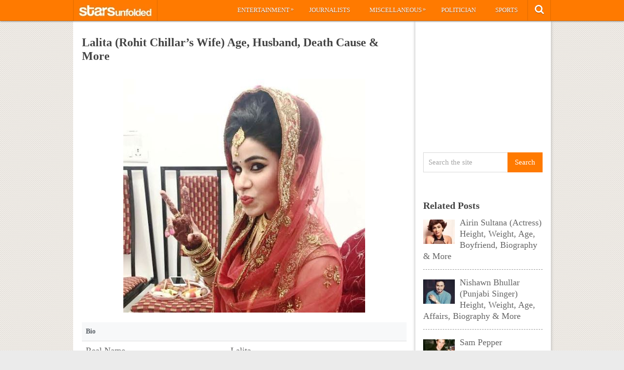

--- FILE ---
content_type: text/html; charset=UTF-8
request_url: https://starsunfolded.com/lalita-rohit-chillars-wife/
body_size: 13290
content:
<!DOCTYPE html>
<html class="no-js" lang="en-GB" prefix="og: https://ogp.me/ns#">
<head>
	<meta charset="UTF-8">
	<!-- Always force latest IE rendering engine (even in intranet) & Chrome Frame -->
	<!--[if IE ]>
	<meta http-equiv="X-UA-Compatible" content="IE=edge,chrome=1">
	<![endif]-->
	<link rel="profile" href="http://gmpg.org/xfn/11" />
	<title>Lalita (Rohit Chillar&#039;s Wife) Age, Husband, Death Cause &amp; More &raquo; StarsUnfolded</title>
		<link rel="icon" href="http://starsunfolded.com/wp-content/uploads/2018/03/Favicon-1.png" type="image/x-icon" />
<!--iOS/android/handheld specific -->
<link rel="apple-touch-icon" href="https://starsunfolded.com/wp-content/themes/pinstagram/apple-touch-icon.png" />
<meta name="viewport" content="width=device-width, initial-scale=1, maximum-scale=1">
<meta name="apple-mobile-web-app-capable" content="yes">
<meta name="apple-mobile-web-app-status-bar-style" content="black">
	<link rel="prefetch" href="https://starsunfolded.com">
	<link rel="prerender" href="https://starsunfolded.com">
	<link rel="pingback" href="https://starsunfolded.com/xmlrpc.php" />
		<style>img:is([sizes="auto" i], [sizes^="auto," i]) { contain-intrinsic-size: 3000px 1500px }</style>
	
<!-- Search Engine Optimization by Rank Math PRO - https://rankmath.com/ -->
<meta name="description" content="Some Lesser Known Facts About Lalita Does Lalita smoke?: Not Known Does Lalita drink alcohol?: Not Known She was married to Indian Kabaddi player- Rohit"/>
<meta name="robots" content="index, follow, max-snippet:-1, max-video-preview:-1, max-image-preview:large"/>
<link rel="canonical" href="https://starsunfolded.com/lalita-rohit-chillars-wife/" />
<meta property="og:locale" content="en_GB" />
<meta property="og:type" content="article" />
<meta property="og:title" content="Lalita (Rohit Chillar&#039;s Wife) Age, Husband, Death Cause &amp; More &raquo; StarsUnfolded" />
<meta property="og:description" content="Some Lesser Known Facts About Lalita Does Lalita smoke?: Not Known Does Lalita drink alcohol?: Not Known She was married to Indian Kabaddi player- Rohit" />
<meta property="og:url" content="https://starsunfolded.com/lalita-rohit-chillars-wife/" />
<meta property="og:site_name" content="StarsUnfolded" />
<meta property="article:publisher" content="https://www.facebook.com/StarsUnfolded/" />
<meta property="article:section" content="Trending Personalities" />
<meta property="og:image" content="https://starsunfolded.com/wp-content/uploads/2016/10/Lalita.jpg" />
<meta property="og:image:secure_url" content="https://starsunfolded.com/wp-content/uploads/2016/10/Lalita.jpg" />
<meta property="og:image:width" content="496" />
<meta property="og:image:height" content="480" />
<meta property="og:image:alt" content="lalita" />
<meta property="og:image:type" content="image/jpeg" />
<meta name="twitter:card" content="summary_large_image" />
<meta name="twitter:title" content="Lalita (Rohit Chillar&#039;s Wife) Age, Husband, Death Cause &amp; More &raquo; StarsUnfolded" />
<meta name="twitter:description" content="Some Lesser Known Facts About Lalita Does Lalita smoke?: Not Known Does Lalita drink alcohol?: Not Known She was married to Indian Kabaddi player- Rohit" />
<meta name="twitter:site" content="@admin" />
<meta name="twitter:creator" content="@admin" />
<meta name="twitter:image" content="https://starsunfolded.com/wp-content/uploads/2016/10/Lalita.jpg" />
<meta name="twitter:label1" content="Written by" />
<meta name="twitter:data1" content="Shukla Sundeep" />
<meta name="twitter:label2" content="Time to read" />
<meta name="twitter:data2" content="Less than a minute" />
<!-- /Rank Math WordPress SEO plugin -->

<link rel="alternate" type="application/rss+xml" title="StarsUnfolded &raquo; Feed" href="https://starsunfolded.com/feed/" />
<link rel="alternate" type="application/rss+xml" title="StarsUnfolded &raquo; Comments Feed" href="https://starsunfolded.com/comments/feed/" />
<link rel="alternate" type="application/rss+xml" title="StarsUnfolded &raquo; Lalita (Rohit Chillar&#8217;s Wife) Age, Husband, Death Cause &amp; More Comments Feed" href="https://starsunfolded.com/lalita-rohit-chillars-wife/feed/" />
<script type="a0bf0d17e6879aa11286cf37-text/javascript">
/* <![CDATA[ */
window._wpemojiSettings = {"baseUrl":"https:\/\/s.w.org\/images\/core\/emoji\/15.0.3\/72x72\/","ext":".png","svgUrl":"https:\/\/s.w.org\/images\/core\/emoji\/15.0.3\/svg\/","svgExt":".svg","source":{"concatemoji":"https:\/\/starsunfolded.com\/wp-includes\/js\/wp-emoji-release.min.js?ver=6.7.4"}};
/*! This file is auto-generated */
!function(i,n){var o,s,e;function c(e){try{var t={supportTests:e,timestamp:(new Date).valueOf()};sessionStorage.setItem(o,JSON.stringify(t))}catch(e){}}function p(e,t,n){e.clearRect(0,0,e.canvas.width,e.canvas.height),e.fillText(t,0,0);var t=new Uint32Array(e.getImageData(0,0,e.canvas.width,e.canvas.height).data),r=(e.clearRect(0,0,e.canvas.width,e.canvas.height),e.fillText(n,0,0),new Uint32Array(e.getImageData(0,0,e.canvas.width,e.canvas.height).data));return t.every(function(e,t){return e===r[t]})}function u(e,t,n){switch(t){case"flag":return n(e,"\ud83c\udff3\ufe0f\u200d\u26a7\ufe0f","\ud83c\udff3\ufe0f\u200b\u26a7\ufe0f")?!1:!n(e,"\ud83c\uddfa\ud83c\uddf3","\ud83c\uddfa\u200b\ud83c\uddf3")&&!n(e,"\ud83c\udff4\udb40\udc67\udb40\udc62\udb40\udc65\udb40\udc6e\udb40\udc67\udb40\udc7f","\ud83c\udff4\u200b\udb40\udc67\u200b\udb40\udc62\u200b\udb40\udc65\u200b\udb40\udc6e\u200b\udb40\udc67\u200b\udb40\udc7f");case"emoji":return!n(e,"\ud83d\udc26\u200d\u2b1b","\ud83d\udc26\u200b\u2b1b")}return!1}function f(e,t,n){var r="undefined"!=typeof WorkerGlobalScope&&self instanceof WorkerGlobalScope?new OffscreenCanvas(300,150):i.createElement("canvas"),a=r.getContext("2d",{willReadFrequently:!0}),o=(a.textBaseline="top",a.font="600 32px Arial",{});return e.forEach(function(e){o[e]=t(a,e,n)}),o}function t(e){var t=i.createElement("script");t.src=e,t.defer=!0,i.head.appendChild(t)}"undefined"!=typeof Promise&&(o="wpEmojiSettingsSupports",s=["flag","emoji"],n.supports={everything:!0,everythingExceptFlag:!0},e=new Promise(function(e){i.addEventListener("DOMContentLoaded",e,{once:!0})}),new Promise(function(t){var n=function(){try{var e=JSON.parse(sessionStorage.getItem(o));if("object"==typeof e&&"number"==typeof e.timestamp&&(new Date).valueOf()<e.timestamp+604800&&"object"==typeof e.supportTests)return e.supportTests}catch(e){}return null}();if(!n){if("undefined"!=typeof Worker&&"undefined"!=typeof OffscreenCanvas&&"undefined"!=typeof URL&&URL.createObjectURL&&"undefined"!=typeof Blob)try{var e="postMessage("+f.toString()+"("+[JSON.stringify(s),u.toString(),p.toString()].join(",")+"));",r=new Blob([e],{type:"text/javascript"}),a=new Worker(URL.createObjectURL(r),{name:"wpTestEmojiSupports"});return void(a.onmessage=function(e){c(n=e.data),a.terminate(),t(n)})}catch(e){}c(n=f(s,u,p))}t(n)}).then(function(e){for(var t in e)n.supports[t]=e[t],n.supports.everything=n.supports.everything&&n.supports[t],"flag"!==t&&(n.supports.everythingExceptFlag=n.supports.everythingExceptFlag&&n.supports[t]);n.supports.everythingExceptFlag=n.supports.everythingExceptFlag&&!n.supports.flag,n.DOMReady=!1,n.readyCallback=function(){n.DOMReady=!0}}).then(function(){return e}).then(function(){var e;n.supports.everything||(n.readyCallback(),(e=n.source||{}).concatemoji?t(e.concatemoji):e.wpemoji&&e.twemoji&&(t(e.twemoji),t(e.wpemoji)))}))}((window,document),window._wpemojiSettings);
/* ]]> */
</script>
<link rel='stylesheet' id='mci-footnotes-jquery-tooltips-pagelayout-none-css' href='https://starsunfolded.com/wp-content/plugins/footnotes/css/footnotes-jqttbrpl0.min.css?ver=2.7.3' type='text/css' media='all' />
<style id='wp-emoji-styles-inline-css' type='text/css'>

	img.wp-smiley, img.emoji {
		display: inline !important;
		border: none !important;
		box-shadow: none !important;
		height: 1em !important;
		width: 1em !important;
		margin: 0 0.07em !important;
		vertical-align: -0.1em !important;
		background: none !important;
		padding: 0 !important;
	}
</style>
<link rel='stylesheet' id='wp-block-library-css' href='https://starsunfolded.com/wp-includes/css/dist/block-library/style.min.css?ver=6.7.4' type='text/css' media='all' />
<style id='classic-theme-styles-inline-css' type='text/css'>
/*! This file is auto-generated */
.wp-block-button__link{color:#fff;background-color:#32373c;border-radius:9999px;box-shadow:none;text-decoration:none;padding:calc(.667em + 2px) calc(1.333em + 2px);font-size:1.125em}.wp-block-file__button{background:#32373c;color:#fff;text-decoration:none}
</style>
<style id='global-styles-inline-css' type='text/css'>
:root{--wp--preset--aspect-ratio--square: 1;--wp--preset--aspect-ratio--4-3: 4/3;--wp--preset--aspect-ratio--3-4: 3/4;--wp--preset--aspect-ratio--3-2: 3/2;--wp--preset--aspect-ratio--2-3: 2/3;--wp--preset--aspect-ratio--16-9: 16/9;--wp--preset--aspect-ratio--9-16: 9/16;--wp--preset--color--black: #000000;--wp--preset--color--cyan-bluish-gray: #abb8c3;--wp--preset--color--white: #ffffff;--wp--preset--color--pale-pink: #f78da7;--wp--preset--color--vivid-red: #cf2e2e;--wp--preset--color--luminous-vivid-orange: #ff6900;--wp--preset--color--luminous-vivid-amber: #fcb900;--wp--preset--color--light-green-cyan: #7bdcb5;--wp--preset--color--vivid-green-cyan: #00d084;--wp--preset--color--pale-cyan-blue: #8ed1fc;--wp--preset--color--vivid-cyan-blue: #0693e3;--wp--preset--color--vivid-purple: #9b51e0;--wp--preset--gradient--vivid-cyan-blue-to-vivid-purple: linear-gradient(135deg,rgba(6,147,227,1) 0%,rgb(155,81,224) 100%);--wp--preset--gradient--light-green-cyan-to-vivid-green-cyan: linear-gradient(135deg,rgb(122,220,180) 0%,rgb(0,208,130) 100%);--wp--preset--gradient--luminous-vivid-amber-to-luminous-vivid-orange: linear-gradient(135deg,rgba(252,185,0,1) 0%,rgba(255,105,0,1) 100%);--wp--preset--gradient--luminous-vivid-orange-to-vivid-red: linear-gradient(135deg,rgba(255,105,0,1) 0%,rgb(207,46,46) 100%);--wp--preset--gradient--very-light-gray-to-cyan-bluish-gray: linear-gradient(135deg,rgb(238,238,238) 0%,rgb(169,184,195) 100%);--wp--preset--gradient--cool-to-warm-spectrum: linear-gradient(135deg,rgb(74,234,220) 0%,rgb(151,120,209) 20%,rgb(207,42,186) 40%,rgb(238,44,130) 60%,rgb(251,105,98) 80%,rgb(254,248,76) 100%);--wp--preset--gradient--blush-light-purple: linear-gradient(135deg,rgb(255,206,236) 0%,rgb(152,150,240) 100%);--wp--preset--gradient--blush-bordeaux: linear-gradient(135deg,rgb(254,205,165) 0%,rgb(254,45,45) 50%,rgb(107,0,62) 100%);--wp--preset--gradient--luminous-dusk: linear-gradient(135deg,rgb(255,203,112) 0%,rgb(199,81,192) 50%,rgb(65,88,208) 100%);--wp--preset--gradient--pale-ocean: linear-gradient(135deg,rgb(255,245,203) 0%,rgb(182,227,212) 50%,rgb(51,167,181) 100%);--wp--preset--gradient--electric-grass: linear-gradient(135deg,rgb(202,248,128) 0%,rgb(113,206,126) 100%);--wp--preset--gradient--midnight: linear-gradient(135deg,rgb(2,3,129) 0%,rgb(40,116,252) 100%);--wp--preset--font-size--small: 13px;--wp--preset--font-size--medium: 20px;--wp--preset--font-size--large: 36px;--wp--preset--font-size--x-large: 42px;--wp--preset--spacing--20: 0.44rem;--wp--preset--spacing--30: 0.67rem;--wp--preset--spacing--40: 1rem;--wp--preset--spacing--50: 1.5rem;--wp--preset--spacing--60: 2.25rem;--wp--preset--spacing--70: 3.38rem;--wp--preset--spacing--80: 5.06rem;--wp--preset--shadow--natural: 6px 6px 9px rgba(0, 0, 0, 0.2);--wp--preset--shadow--deep: 12px 12px 50px rgba(0, 0, 0, 0.4);--wp--preset--shadow--sharp: 6px 6px 0px rgba(0, 0, 0, 0.2);--wp--preset--shadow--outlined: 6px 6px 0px -3px rgba(255, 255, 255, 1), 6px 6px rgba(0, 0, 0, 1);--wp--preset--shadow--crisp: 6px 6px 0px rgba(0, 0, 0, 1);}:where(.is-layout-flex){gap: 0.5em;}:where(.is-layout-grid){gap: 0.5em;}body .is-layout-flex{display: flex;}.is-layout-flex{flex-wrap: wrap;align-items: center;}.is-layout-flex > :is(*, div){margin: 0;}body .is-layout-grid{display: grid;}.is-layout-grid > :is(*, div){margin: 0;}:where(.wp-block-columns.is-layout-flex){gap: 2em;}:where(.wp-block-columns.is-layout-grid){gap: 2em;}:where(.wp-block-post-template.is-layout-flex){gap: 1.25em;}:where(.wp-block-post-template.is-layout-grid){gap: 1.25em;}.has-black-color{color: var(--wp--preset--color--black) !important;}.has-cyan-bluish-gray-color{color: var(--wp--preset--color--cyan-bluish-gray) !important;}.has-white-color{color: var(--wp--preset--color--white) !important;}.has-pale-pink-color{color: var(--wp--preset--color--pale-pink) !important;}.has-vivid-red-color{color: var(--wp--preset--color--vivid-red) !important;}.has-luminous-vivid-orange-color{color: var(--wp--preset--color--luminous-vivid-orange) !important;}.has-luminous-vivid-amber-color{color: var(--wp--preset--color--luminous-vivid-amber) !important;}.has-light-green-cyan-color{color: var(--wp--preset--color--light-green-cyan) !important;}.has-vivid-green-cyan-color{color: var(--wp--preset--color--vivid-green-cyan) !important;}.has-pale-cyan-blue-color{color: var(--wp--preset--color--pale-cyan-blue) !important;}.has-vivid-cyan-blue-color{color: var(--wp--preset--color--vivid-cyan-blue) !important;}.has-vivid-purple-color{color: var(--wp--preset--color--vivid-purple) !important;}.has-black-background-color{background-color: var(--wp--preset--color--black) !important;}.has-cyan-bluish-gray-background-color{background-color: var(--wp--preset--color--cyan-bluish-gray) !important;}.has-white-background-color{background-color: var(--wp--preset--color--white) !important;}.has-pale-pink-background-color{background-color: var(--wp--preset--color--pale-pink) !important;}.has-vivid-red-background-color{background-color: var(--wp--preset--color--vivid-red) !important;}.has-luminous-vivid-orange-background-color{background-color: var(--wp--preset--color--luminous-vivid-orange) !important;}.has-luminous-vivid-amber-background-color{background-color: var(--wp--preset--color--luminous-vivid-amber) !important;}.has-light-green-cyan-background-color{background-color: var(--wp--preset--color--light-green-cyan) !important;}.has-vivid-green-cyan-background-color{background-color: var(--wp--preset--color--vivid-green-cyan) !important;}.has-pale-cyan-blue-background-color{background-color: var(--wp--preset--color--pale-cyan-blue) !important;}.has-vivid-cyan-blue-background-color{background-color: var(--wp--preset--color--vivid-cyan-blue) !important;}.has-vivid-purple-background-color{background-color: var(--wp--preset--color--vivid-purple) !important;}.has-black-border-color{border-color: var(--wp--preset--color--black) !important;}.has-cyan-bluish-gray-border-color{border-color: var(--wp--preset--color--cyan-bluish-gray) !important;}.has-white-border-color{border-color: var(--wp--preset--color--white) !important;}.has-pale-pink-border-color{border-color: var(--wp--preset--color--pale-pink) !important;}.has-vivid-red-border-color{border-color: var(--wp--preset--color--vivid-red) !important;}.has-luminous-vivid-orange-border-color{border-color: var(--wp--preset--color--luminous-vivid-orange) !important;}.has-luminous-vivid-amber-border-color{border-color: var(--wp--preset--color--luminous-vivid-amber) !important;}.has-light-green-cyan-border-color{border-color: var(--wp--preset--color--light-green-cyan) !important;}.has-vivid-green-cyan-border-color{border-color: var(--wp--preset--color--vivid-green-cyan) !important;}.has-pale-cyan-blue-border-color{border-color: var(--wp--preset--color--pale-cyan-blue) !important;}.has-vivid-cyan-blue-border-color{border-color: var(--wp--preset--color--vivid-cyan-blue) !important;}.has-vivid-purple-border-color{border-color: var(--wp--preset--color--vivid-purple) !important;}.has-vivid-cyan-blue-to-vivid-purple-gradient-background{background: var(--wp--preset--gradient--vivid-cyan-blue-to-vivid-purple) !important;}.has-light-green-cyan-to-vivid-green-cyan-gradient-background{background: var(--wp--preset--gradient--light-green-cyan-to-vivid-green-cyan) !important;}.has-luminous-vivid-amber-to-luminous-vivid-orange-gradient-background{background: var(--wp--preset--gradient--luminous-vivid-amber-to-luminous-vivid-orange) !important;}.has-luminous-vivid-orange-to-vivid-red-gradient-background{background: var(--wp--preset--gradient--luminous-vivid-orange-to-vivid-red) !important;}.has-very-light-gray-to-cyan-bluish-gray-gradient-background{background: var(--wp--preset--gradient--very-light-gray-to-cyan-bluish-gray) !important;}.has-cool-to-warm-spectrum-gradient-background{background: var(--wp--preset--gradient--cool-to-warm-spectrum) !important;}.has-blush-light-purple-gradient-background{background: var(--wp--preset--gradient--blush-light-purple) !important;}.has-blush-bordeaux-gradient-background{background: var(--wp--preset--gradient--blush-bordeaux) !important;}.has-luminous-dusk-gradient-background{background: var(--wp--preset--gradient--luminous-dusk) !important;}.has-pale-ocean-gradient-background{background: var(--wp--preset--gradient--pale-ocean) !important;}.has-electric-grass-gradient-background{background: var(--wp--preset--gradient--electric-grass) !important;}.has-midnight-gradient-background{background: var(--wp--preset--gradient--midnight) !important;}.has-small-font-size{font-size: var(--wp--preset--font-size--small) !important;}.has-medium-font-size{font-size: var(--wp--preset--font-size--medium) !important;}.has-large-font-size{font-size: var(--wp--preset--font-size--large) !important;}.has-x-large-font-size{font-size: var(--wp--preset--font-size--x-large) !important;}
:where(.wp-block-post-template.is-layout-flex){gap: 1.25em;}:where(.wp-block-post-template.is-layout-grid){gap: 1.25em;}
:where(.wp-block-columns.is-layout-flex){gap: 2em;}:where(.wp-block-columns.is-layout-grid){gap: 2em;}
:root :where(.wp-block-pullquote){font-size: 1.5em;line-height: 1.6;}
</style>
<link rel='stylesheet' id='chld_thm_cfg_parent-css' href='https://starsunfolded.com/wp-content/themes/pinstagram/style.css?ver=6.7.4' type='text/css' media='all' />
<link rel='stylesheet' id='tablepress-default-css' href='https://starsunfolded.com/wp-content/tablepress-combined.min.css?ver=4' type='text/css' media='all' />
<link rel='stylesheet' id='tablepress-responsive-tables-css' href='https://starsunfolded.com/wp-content/plugins/tablepress-responsive-tables/css/tablepress-responsive.min.css?ver=1.8' type='text/css' media='all' />
<link rel='stylesheet' id='chld_thm_cfg_child-css' href='https://starsunfolded.com/wp-content/themes/pinstagram-child/style.css?ver=1610908864' type='text/css' media='all' />
<link rel='stylesheet' id='prettyPhoto-css' href='https://starsunfolded.com/wp-content/themes/pinstagram/css/prettyPhoto.css?ver=6.7.4' type='text/css' media='all' />
<link rel='stylesheet' id='old-fontawesome-css' href='https://starsunfolded.com/wp-content/themes/pinstagram/css/font-awesome.min.css?ver=6.7.4' type='text/css' media='all' />
<link rel='stylesheet' id='stylesheet-css' href='https://starsunfolded.com/wp-content/themes/pinstagram-child/style.css?ver=6.7.4' type='text/css' media='all' />
<style id='stylesheet-inline-css' type='text/css'>

		.main-container-wrap {background-color:#eeeeee; }
		.main-container-wrap {background-image: url(https://starsunfolded.com/wp-content/themes/pinstagram/images/pattern34.png);}
		.postauthor h5, .textwidget a, .pnavigation2 a, .sidebar.c-4-12 a:hover, .copyrights a:hover, footer .widget li a:hover, .sidebar.c-4-12 a:hover, .related-posts a:hover, .reply a, .title a:hover, .comm, #tabber .inside li a:hover, .fn a, a, a:hover { color:#ff7a00; }	
		#navigation ul ul, .head-social ul ul, #navigation ul ul li, .main-header, #commentform input#submit, .contactform #submit, .mts-subscribe input[type='submit'], #move-to-top:hover, #searchform .icon-search, #navigation ul li:hover, .currenttext, .pagination a:hover, .single .pagination a:hover .currenttext, #tabber ul.tabs li a.selected, .readMore a, .tagcloud a, #searchsubmit, #move-to-top, .sbutton, #searchsubmit, .pagination .nav-previous a, .pagination .nav-next a { background-color:#ff7a00; color: #fff!important; }
		.flex-control-thumbs .flex-active{ border-top:3px solid #ff7a00;}
		.currenttext, .pagination a:hover, .single .pagination a:hover .currenttext, .sbutton, #searchsubmit, .pagination .nav-previous a, .pagination .nav-next a { border-color: #ff7a00; }
		
		
			.single_post { width: 100%; }
		
		
		
		
		.home .addon-content {
    display: none;
}
.home .post-content-in {
    width: 97%;
}
.category .addon-content {
    display: none;
}
.category .post-content-in {
    width: 97%;
}
#copyright-note {
    display: none;
}
#commentsAdd {
    display: none;
}
#comments {
    display: none;
}
.single article header, .single-title {
    margin: 5;
}
#page, .container {
max-width: 980px;
}
@media screen and (max-width:1235px) and (min-width:920px){
.main-container-wrap {
    margin: auto;
    width: 75%;
}}
@media screen and (max-width: 920px){
.main-container-wrap {
width: 100%;
margin: 0 auto;
}}

td {
    line-height: 20px;
}
.post-single-content iframe {
    max-width: 100%;
    height: auto;
    min-height: 370px;
}
.amp-wp-inline-dc34a6fc5b2b6a280671d6705bb4c36e {
    display: none;
}

.home .front-view-content, .home .readMore {
    display: none;
}


.responsive-table {
    overflow-x: auto;
}

table {
    width: 100%;
    border-collapse: collapse;
}

table, th, td {
    border: 1px solid black;
}

th, td {
    text-align: left;
    padding: 8px;
}

@media screen and (max-width: 600px) {
    .responsive-table {
        overflow-x: scroll;
    }
}

			
</style>
<link rel='stylesheet' id='responsive-css' href='https://starsunfolded.com/wp-content/themes/pinstagram/css/responsive.css?ver=6.7.4' type='text/css' media='all' />
<script type="a0bf0d17e6879aa11286cf37-text/javascript" src="https://starsunfolded.com/wp-includes/js/jquery/jquery.min.js?ver=3.7.1" id="jquery-core-js"></script>
<script type="a0bf0d17e6879aa11286cf37-text/javascript" src="https://starsunfolded.com/wp-includes/js/jquery/jquery-migrate.min.js?ver=3.4.1" id="jquery-migrate-js"></script>
<script type="a0bf0d17e6879aa11286cf37-text/javascript" id="jquery-js-after">
/* <![CDATA[ */
jQuery(document).ready(function() {
	jQuery(".9c5ebfbbc47f469a065fd6608499db72").click(function() {
		jQuery.post(
			"https://starsunfolded.com/wp-admin/admin-ajax.php", {
				"action": "quick_adsense_onpost_ad_click",
				"quick_adsense_onpost_ad_index": jQuery(this).attr("data-index"),
				"quick_adsense_nonce": "4d7e3b0d7b",
			}, function(response) { }
		);
	});
});
/* ]]> */
</script>
<script type="a0bf0d17e6879aa11286cf37-text/javascript" src="https://starsunfolded.com/wp-content/plugins/footnotes/js/jquery.tools.min.js?ver=1.2.7.redacted.2" id="mci-footnotes-jquery-tools-js"></script>
<link rel="https://api.w.org/" href="https://starsunfolded.com/wp-json/" /><link rel="alternate" title="JSON" type="application/json" href="https://starsunfolded.com/wp-json/wp/v2/posts/41047" /><link rel="EditURI" type="application/rsd+xml" title="RSD" href="https://starsunfolded.com/xmlrpc.php?rsd" />
<!--Theme by MyThemeShop.com-->
<link rel='shortlink' href='https://starsunfolded.com/?p=41047' />
<link rel="alternate" title="oEmbed (JSON)" type="application/json+oembed" href="https://starsunfolded.com/wp-json/oembed/1.0/embed?url=https%3A%2F%2Fstarsunfolded.com%2Flalita-rohit-chillars-wife%2F" />
<link rel="alternate" title="oEmbed (XML)" type="text/xml+oembed" href="https://starsunfolded.com/wp-json/oembed/1.0/embed?url=https%3A%2F%2Fstarsunfolded.com%2Flalita-rohit-chillars-wife%2F&#038;format=xml" />
<script type="a0bf0d17e6879aa11286cf37-text/javascript">
	window._wp_rp_static_base_url = 'https://wprp.zemanta.com/static/';
	window._wp_rp_wp_ajax_url = "https://starsunfolded.com/wp-admin/admin-ajax.php";
	window._wp_rp_plugin_version = '3.6.4';
	window._wp_rp_post_id = '41047';
	window._wp_rp_num_rel_posts = '8';
	window._wp_rp_thumbnails = true;
	window._wp_rp_post_title = 'Lalita+%28Rohit+Chillar%27s+Wife%29+Age%2C+Husband%2C+Death+Cause+%26amp%3B+More';
	window._wp_rp_post_tags = ['trending+personalities', 'drink', 'divorc', 'marriag', 'ag', 'indian', 'app', '7', 'parent', 'suicid', 'alcohol', 'rohit', '2016', 'smoke', 'amp', 'death'];
	window._wp_rp_promoted_content = true;
</script>
<link rel="stylesheet" href="https://starsunfolded.com/wp-content/plugins/wordpress-23-related-posts-plugin/static/themes/vertical.css?version=3.6.4" />
<script type="a0bf0d17e6879aa11286cf37-text/javascript">
<!--
/******************************************************************************
***   COPY PROTECTED BY http://chetangole.com/blog/wp-copyprotect/   version 3.1.0 ****
******************************************************************************/
function clickIE4(){
if (event.button==2){
return false;
}
}
function clickNS4(e){
if (document.layers||document.getElementById&&!document.all){
if (e.which==2||e.which==3){
return false;
}
}
}

if (document.layers){
document.captureEvents(Event.MOUSEDOWN);
document.onmousedown=clickNS4;
}
else if (document.all&&!document.getElementById){
document.onmousedown=clickIE4;
}

document.oncontextmenu=new Function("return false")
// --> 
</script>

<script type="a0bf0d17e6879aa11286cf37-text/javascript">
/******************************************************************************
***   COPY PROTECTED BY http://chetangole.com/blog/wp-copyprotect/   version 3.1.0 ****
******************************************************************************/
function disableSelection(target){
if (typeof target.onselectstart!="undefined") //For IE 
	target.onselectstart=function(){return false}
else if (typeof target.style.MozUserSelect!="undefined") //For Firefox
	target.style.MozUserSelect="none"
else //All other route (For Opera)
	target.onmousedown=function(){return false}
target.style.cursor = "default"
}
</script>
<link href="//fonts.googleapis.com/css?family=" rel="stylesheet" type="text/css">
<style type="text/css">
body{ font-family: "";font-weight: ;font-size: 18px;color: #666666; }
.menu li a{ font-family: "";font-weight: ;font-size: 13px;color: #ffffff; }
h1{ font-family: "";font-weight: ;font-size: 28px;color: #444444; }
h2{ font-family: "";font-weight: ;font-size: 26px;color: #ff7a00; }
h3{ font-family: "";font-weight: ;font-size: 22px;color: #444444; }
h4{ font-family: "";font-weight: ;font-size: 20px;color: #444444; }
h5{ font-family: "";font-weight: ;font-size: 18px;color: #444444; }
h6{ font-family: "";font-weight: ;font-size: 16px;color: #444444; }
</style>
<meta name="generator" content="Elementor 3.27.2; features: additional_custom_breakpoints; settings: css_print_method-external, google_font-enabled, font_display-auto">

<script async type="a0bf0d17e6879aa11286cf37-text/javascript">

// Another sidebar div

var myString = `<li id="appended-ad-div02" style="height: 250px; position: relative !important; z-index: 999 !important; top: 900px !important;"></li>`;
var tempContainer = document.createElement('li');
tempContainer.innerHTML = myString;
var newDiv = tempContainer.firstChild;
var referenceElement = document.querySelector('#mts_related_posts_widget-2');
var parentElement = referenceElement.parentElement;
parentElement.insertBefore(newDiv, referenceElement.nextSibling);
console.log("Second Div Added")

  


</script>
			<style>
				.e-con.e-parent:nth-of-type(n+4):not(.e-lazyloaded):not(.e-no-lazyload),
				.e-con.e-parent:nth-of-type(n+4):not(.e-lazyloaded):not(.e-no-lazyload) * {
					background-image: none !important;
				}
				@media screen and (max-height: 1024px) {
					.e-con.e-parent:nth-of-type(n+3):not(.e-lazyloaded):not(.e-no-lazyload),
					.e-con.e-parent:nth-of-type(n+3):not(.e-lazyloaded):not(.e-no-lazyload) * {
						background-image: none !important;
					}
				}
				@media screen and (max-height: 640px) {
					.e-con.e-parent:nth-of-type(n+2):not(.e-lazyloaded):not(.e-no-lazyload),
					.e-con.e-parent:nth-of-type(n+2):not(.e-lazyloaded):not(.e-no-lazyload) * {
						background-image: none !important;
					}
				}
			</style>
			<link rel="icon" href="https://starsunfolded.com/wp-content/uploads/2018/03/cropped-Favicon-1-32x32.png" sizes="32x32" />
<link rel="icon" href="https://starsunfolded.com/wp-content/uploads/2018/03/cropped-Favicon-1-192x192.png" sizes="192x192" />
<link rel="apple-touch-icon" href="https://starsunfolded.com/wp-content/uploads/2018/03/cropped-Favicon-1-180x180.png" />
<meta name="msapplication-TileImage" content="https://starsunfolded.com/wp-content/uploads/2018/03/cropped-Favicon-1-270x270.png" />

<style type="text/css" media="all">
.footnotes_reference_container {margin-top: 24px !important; margin-bottom: 0px !important;}
.footnote_container_prepare > p {border-bottom: 1px solid #aaaaaa !important;}
.footnote_referrer_anchor, .footnote_item_anchor {bottom: 20vh;}
.footnote_tooltip { font-size: 13px !important; background-color: #fff7a7 !important; border-width: 1px !important; border-style: solid !important; border-color: #ff7a00 !important; border-radius: 3px !important; -webkit-box-shadow: 2px 2px 11px #666666; -moz-box-shadow: 2px 2px 11px #666666; box-shadow: 2px 2px 11px #666666;}


</style>
</head>
<body id ="blog" class="post-template-default single single-post postid-41047 single-format-standard main elementor-default elementor-kit-334716" itemscope itemtype="http://schema.org/WebPage">
	<div class="main-container-wrap">
		<a href="#" id="pull">Menu</a>
				<header class="main-header">
					<div class="container">
				<div id="header">
					<div class="logo-wrap">
																					  <h2 id="logo" class="image-logo">
										<a href="https://starsunfolded.com"><img src="http://starsunfolded.com/wp-content/uploads/2017/10/starsunfolded.jpg" alt="StarsUnfolded"></a>
									</h2><!-- END #logo -->
																		</div>
											<div class="head-social">
						<ul>
													<li class="head-search">
								<i class="icon-search"></i>
								<ul class="dropdown-search">
									<li><form method="get" id="searchform" class="search-form" action="https://starsunfolded.com" _lpchecked="1">
	<fieldset>
		<input type="text" name="s" id="s" value="Search the site" onblur="if (!window.__cfRLUnblockHandlers) return false; if (this.value == '') {this.value = 'Search the site';}" onfocus="if (!window.__cfRLUnblockHandlers) return false; if (this.value == 'Search the site') {this.value = '';}" data-cf-modified-a0bf0d17e6879aa11286cf37-="">
		<input id="search-image" class="sbutton" type="submit" value="Search">
	</fieldset>
</form></li>
								</ul>
							</li>
																																															</ul>
					</div>
					<div class="secondary-navigation">
						<nav id="navigation" class="clearfix">
															<ul id="menu-main-categories" class="menu clearfix"><li id="menu-item-205233" class="menu-item menu-item-type-taxonomy menu-item-object-category current-post-ancestor menu-item-has-children menu-item-205233"><a href="https://starsunfolded.com/category/biographies/entertainment/">Entertainment</a>
<ul class="sub-menu">
	<li id="menu-item-205252" class="menu-item menu-item-type-taxonomy menu-item-object-category menu-item-205252"><a href="https://starsunfolded.com/category/biographies/entertainment/bollywood/">Bollywood</a></li>
	<li id="menu-item-205253" class="menu-item menu-item-type-taxonomy menu-item-object-category menu-item-205253"><a href="https://starsunfolded.com/category/biographies/entertainment/hollywood/">Hollywood</a></li>
</ul>
</li>
<li id="menu-item-205235" class="menu-item menu-item-type-taxonomy menu-item-object-category menu-item-205235"><a href="https://starsunfolded.com/category/journalists/">Journalists</a></li>
<li id="menu-item-205236" class="menu-item menu-item-type-taxonomy menu-item-object-category menu-item-has-children menu-item-205236"><a href="https://starsunfolded.com/category/miscellaneous/">Miscellaneous</a>
<ul class="sub-menu">
	<li id="menu-item-205246" class="menu-item menu-item-type-taxonomy menu-item-object-category menu-item-205246"><a href="https://starsunfolded.com/category/biographies/business/">Business</a></li>
	<li id="menu-item-205247" class="menu-item menu-item-type-taxonomy menu-item-object-category menu-item-205247"><a href="https://starsunfolded.com/category/journalists/">Journalists</a></li>
	<li id="menu-item-205249" class="menu-item menu-item-type-taxonomy menu-item-object-category menu-item-205249"><a href="https://starsunfolded.com/category/biographies/famous-personalities/">Famous Personalities</a></li>
</ul>
</li>
<li id="menu-item-205237" class="menu-item menu-item-type-taxonomy menu-item-object-category menu-item-205237"><a href="https://starsunfolded.com/category/politician/">Politician</a></li>
<li id="menu-item-205238" class="menu-item menu-item-type-taxonomy menu-item-object-category menu-item-205238"><a href="https://starsunfolded.com/category/sports/">Sports</a></li>
</ul>													</nav>
					</div>              
				</div><!--#header-->
			</div><!--.container-->        
		</header>
		<div class="main-container"><div id="page" class="single">
	<article class="article">
		<div id="content_box">
						<div class="single_post">
				<header>
					<h1 class="title single-title">Lalita (Rohit Chillar&#8217;s Wife) Age, Husband, Death Cause &amp; More</h1>
				</header>
			</div>
						<div class="single_post" id="single1">
				<p style="text-align: center"><a href="http://starsunfolded.com/wp-content/uploads/2016/10/Lalita.jpg"><img fetchpriority="high" decoding="async" class="aligncenter size-full wp-image-41082" src="http://starsunfolded.com/wp-content/uploads/2016/10/Lalita.jpg" alt="lalita" width="496" height="480" srcset="https://starsunfolded.com/wp-content/uploads/2016/10/Lalita.jpg 496w, https://starsunfolded.com/wp-content/uploads/2016/10/Lalita-300x290.jpg 300w" sizes="(max-width: 496px) 100vw, 496px" /></a>
<div class="9c5ebfbbc47f469a065fd6608499db72" data-index="8" style="float: none; margin:3px 0 3px 0; text-align:center;">
<div id = "v-starsunfolded-v11"></div><script data-cfasync="false">(function(v,d,o,ai){ai=d.createElement('script');ai.defer=true;ai.async=true;ai.src=v.location.protocol+o;d.head.appendChild(ai);})(window, document, '//a.vdo.ai/core/v-starsunfolded-v11/vdo.ai.js');</script>
</div>

</p>
<p style="text-align: center">
<table id="tablepress-1856" class="tablepress tablepress-id-1856 tablepress-responsive">
<thead>
<tr class="row-1 odd">
	<th colspan="2" class="column-1"><strong>Bio</strong></th>
</tr>
</thead>
<tbody class="row-hover">
<tr class="row-2 even">
	<td class="column-1">Real Name</td><td class="column-2">Lalita</td>
</tr>
<tr class="row-3 odd">
	<td class="column-1">Nickname</td><td class="column-2">Not Known</td>
</tr>
<tr class="row-4 even">
	<td class="column-1">Profession/Occupation</td><td class="column-2">Not Known</td>
</tr>
<tr class="row-5 odd">
	<td colspan="2" class="column-1"><strong>Physical Stats &amp; More</strong></td>
</tr>
<tr class="row-6 even">
	<td class="column-1">Height</td><td class="column-2">in centimeters- <strong>163 cm</strong><br />
in meters- <strong>1.63 m</strong><br />
in Feet Inches- <strong>5’ 4”</strong></td>
</tr>
<tr class="row-7 odd">
	<td class="column-1">Weight</td><td class="column-2">in Kilograms- <strong>58 kg</strong><br />
in Pounds- <strong>128 lbs</strong></td>
</tr>
<tr class="row-8 even">
	<td class="column-1">Figure Measurements </td><td class="column-2">33-28-34</td>
</tr>
<tr class="row-9 odd">
	<td class="column-1">Eye Colour</td><td class="column-2">Black</td>
</tr>
<tr class="row-10 even">
	<td class="column-1">Hair Colour</td><td class="column-2">Black</td>
</tr>
<tr class="row-11 odd">
	<td colspan="2" class="column-1"><strong>Personal Life</strong></td>
</tr>
<tr class="row-12 even">
	<td class="column-1">Date of Birth</td><td class="column-2">Year 1989</td>
</tr>
<tr class="row-13 odd">
	<td class="column-1">Date of Death</td><td class="column-2">17 October 2016</td>
</tr>
<tr class="row-14 even">
	<td class="column-1">Age (as on 17 October 2016)</td><td class="column-2"><strong>27 Years</strong></td>
</tr>
<tr class="row-15 odd">
	<td class="column-1">Birth Place</td><td class="column-2">Not Known</td>
</tr>
<tr class="row-16 even">
	<td class="column-1">Zodiac sign/Sun sign</td><td class="column-2">Not Known</td>
</tr>
<tr class="row-17 odd">
	<td class="column-1">Nationality</td><td class="column-2">Indian </td>
</tr>
<tr class="row-18 even">
	<td class="column-1">Hometown</td><td class="column-2">Not Known</td>
</tr>
<tr class="row-19 odd">
	<td class="column-1">School</td><td class="column-2">Not Known</td>
</tr>
<tr class="row-20 even">
	<td class="column-1">College/University</td><td class="column-2">Not KNown</td>
</tr>
<tr class="row-21 odd">
	<td class="column-1">Educational Qualifications</td><td class="column-2">Not Known</td>
</tr>
<tr class="row-22 even">
	<td class="column-1">Family</td><td class="column-2"><strong>Father</strong>- Karan Singh<br />
<strong>Mother</strong>- Not Known<br />
<strong>Brother</strong>- Not Known<br />
<strong>Sister</strong>- Not Known</td>
</tr>
<tr class="row-23 odd">
	<td class="column-1">Religion</td><td class="column-2">Hinduism</td>
</tr>
<tr class="row-24 even">
	<td colspan="2" class="column-1"><strong>Boys, Affairs and More</strong></td>
</tr>
<tr class="row-25 odd">
	<td class="column-1">Marital Status</td><td class="column-2">Married</td>
</tr>
<tr class="row-26 even">
	<td class="column-1">Sexual Orientation</td><td class="column-2">Straight</td>
</tr>
<tr class="row-27 odd">
	<td class="column-1">Affairs/Boyfriends</td><td class="column-2"><a href="http://starsunfolded.com/rohit-chillar/" target="_blank">Rohit Chillar</a> (2012-2016)</td>
</tr>
<tr class="row-28 even">
	<td class="column-1">Husband</td><td class="column-2">Rohit Chillar (married, March 2016)<br />
<a href="http://starsunfolded.com/wp-content/uploads/2016/10/Rohit-Chillar-with-his-wife-Lalita.jpg"><img decoding="async" src="http://starsunfolded.com/wp-content/uploads/2016/10/Rohit-Chillar-with-his-wife-Lalita-150x150.jpg" alt="Lalita with her husband Rohit Chillar" width="150" height="150" class="alignnone size-thumbnail wp-image-41021" /></a></td>
</tr>
<tr class="row-29 odd">
	<td class="column-1">Children</td><td class="column-2"><strong>Son</strong>- Not Known<br />
<strong>Daughter</strong>- Not Known</td>
</tr>
</tbody>
</table>
<!-- #tablepress-1856 from cache --></p>
<p style="text-align: center"><a href="http://starsunfolded.com/wp-content/uploads/2016/10/Lalita-1.jpg"><img decoding="async" class="aligncenter size-full wp-image-41084" src="http://starsunfolded.com/wp-content/uploads/2016/10/Lalita-1.jpg" alt="lalita" width="445" height="640" srcset="https://starsunfolded.com/wp-content/uploads/2016/10/Lalita-1.jpg 445w, https://starsunfolded.com/wp-content/uploads/2016/10/Lalita-1-209x300.jpg 209w, https://starsunfolded.com/wp-content/uploads/2016/10/Lalita-1-300x431.jpg 300w" sizes="(max-width: 445px) 100vw, 445px" /></a></p><div class="9c5ebfbbc47f469a065fd6608499db72" data-index="5" style="float: none; margin:7px 0 7px 0; text-align:center;">
<div id="15a5b0e2-2cba-4f1b-bc64-939559447f88" class="_ap_apex_ad" style="width: 336px; height: 280px;">
	<script type="a0bf0d17e6879aa11286cf37-text/javascript">
		var adpushup = window.adpushup = window.adpushup || {};
		adpushup.que = adpushup.que || [];
		adpushup.que.push(function() {
			adpushup.triggerAd("15a5b0e2-2cba-4f1b-bc64-939559447f88");
		});
	</script>
</div>
</div>

<h2 style="text-align: center">Some Lesser Known Facts About Lalita</h2>
<ul>
<li>Does Lalita smoke?: Not Known</li>
</ul>
<ul>
<li>Does Lalita drink alcohol?: Not Known</li>
</ul>
<ul>
<li>She was married to Indian Kabaddi player- Rohit Chillar.</li>
</ul>
<ul>
<li>She met Rohit in 2012 through her friend.</li>
</ul>
<ul>
<li>It was her 2nd marriage to Rohit. She had divorced her 1st husband in 2012.</li>
</ul>
<ul>
<li>After 7 months of her marriage, she committed suicide on 17 October 2016 and left a suicide note indicting Rohit and his parents for making dowry demands.</li>
</ul>
<div class="9c5ebfbbc47f469a065fd6608499db72" data-index="3" style="float: none; margin:10px 0 10px 0; text-align:center;">
<div id="15a5b0e2-2cba-4f1b-bc64-939559447f88" class="_ap_apex_ad" style="width: 336px; height: 280px;">
	<script type="a0bf0d17e6879aa11286cf37-text/javascript">
		var adpushup = window.adpushup = window.adpushup || {};
		adpushup.que = adpushup.que || [];
		adpushup.que.push(function() {
			adpushup.triggerAd("15a5b0e2-2cba-4f1b-bc64-939559447f88");
		});
	</script>
</div>
</div>

<div style="font-size: 0px; height: 0px; line-height: 0px; margin: 0; padding: 0; clear: both;"></div>
<div class="wp_rp_wrap  wp_rp_vertical" id="wp_rp_first"><div class="wp_rp_content"><ul class="related_post wp_rp"><li data-position="0" data-poid="in-255481" data-post-type="none" ><a href="https://starsunfolded.com/rahul-sipligunj/" class="wp_rp_thumbnail"><img loading="lazy" decoding="async" src="https://starsunfolded.com/wp-content/uploads/2019/07/Rahul-Sipligunj--150x150.jpg" alt="Rahul Sipligunj (Bigg Boss Telugu) Age, Girlfriend, Wife, Family, Biography &amp; More" width="150" height="150" /></a><a href="https://starsunfolded.com/rahul-sipligunj/" class="wp_rp_title">Rahul Sipligunj (Bigg Boss Telugu) Age, Girlfriend, Wife, Family, Biography &amp; More</a></li><li data-position="1" data-poid="in-151793" data-post-type="none" ><a href="https://starsunfolded.com/ragini-nayak/" class="wp_rp_thumbnail"><img loading="lazy" decoding="async" src="https://starsunfolded.com/wp-content/uploads/2018/02/Ragini-Nayak-150x150.jpg" alt="Ragini Nayak Age, Caste, Husband, Children, Family, Biography" width="150" height="150" /></a><a href="https://starsunfolded.com/ragini-nayak/" class="wp_rp_title">Ragini Nayak Age, Caste, Husband, Children, Family, Biography</a></li><li data-position="2" data-poid="in-398231" data-post-type="none" ><a href="https://starsunfolded.com/rangbaaz-darr-ki-rajneeti-cast/" class="wp_rp_thumbnail"><img loading="lazy" decoding="async" src="https://starsunfolded.com/wp-content/uploads/2022/08/Rangbaaz-Darr-Ki-Rajneeti-150x150.jpg" alt="Rangbaaz: Darr Ki Rajneeti Actors, Cast &amp; Crew" width="150" height="150" /></a><a href="https://starsunfolded.com/rangbaaz-darr-ki-rajneeti-cast/" class="wp_rp_title">Rangbaaz: Darr Ki Rajneeti Actors, Cast &amp; Crew</a></li><li data-position="3" data-poid="in-22106" data-post-type="none" ><a href="https://starsunfolded.com/salim-merchant/" class="wp_rp_thumbnail"><img loading="lazy" decoding="async" src="https://starsunfolded.com/wp-content/uploads/2016/06/Salim-Merchant-150x150.jpg" alt="Salim Merchant Age, Girlfriend, Wife, Family, Biography &amp; More" width="150" height="150" /></a><a href="https://starsunfolded.com/salim-merchant/" class="wp_rp_title">Salim Merchant Age, Girlfriend, Wife, Family, Biography &amp; More</a></li><li data-position="4" data-poid="in-729961" data-post-type="none" ><a href="https://starsunfolded.com/lorenzo-de-zuani/" class="wp_rp_thumbnail"><img loading="lazy" decoding="async" src="https://starsunfolded.com/wp-content/uploads/2025/02/Lorenzo-De-Zuani-150x150.jpg" alt="Lorenzo De Zuani (Gran Hermano Argentine 12) Height, Age, Family, Biography" width="150" height="150" /></a><a href="https://starsunfolded.com/lorenzo-de-zuani/" class="wp_rp_title">Lorenzo De Zuani (Gran Hermano Argentine 12) Height, Age, Family, Biography</a></li><li data-position="5" data-poid="in-380366" data-post-type="none" ><a href="https://starsunfolded.com/pyar-ka-pehla-naam-radha-mohan-cast/" class="wp_rp_thumbnail"><img loading="lazy" decoding="async" src="https://starsunfolded.com/wp-content/uploads/2022/05/Pyar-Ka-Pehla-Naam-Radha-Mohan-150x150.jpg" alt="Pyar Ka Pehla Naam Radha Mohan (Zee TV) Actors, Cast &amp; Crew" width="150" height="150" /></a><a href="https://starsunfolded.com/pyar-ka-pehla-naam-radha-mohan-cast/" class="wp_rp_title">Pyar Ka Pehla Naam Radha Mohan (Zee TV) Actors, Cast &amp; Crew</a></li><li data-position="6" data-poid="in-304683" data-post-type="none" ><a href="https://starsunfolded.com/jay-upadhyay/" class="wp_rp_thumbnail"><img loading="lazy" decoding="async" src="https://starsunfolded.com/wp-content/uploads/2020/12/Jay-Upadhyay-150x150.jpg" alt="Jay Upadhyay Height, Age, Girlfriend, Wife, Family, Biography &amp; More" width="150" height="150" /></a><a href="https://starsunfolded.com/jay-upadhyay/" class="wp_rp_title">Jay Upadhyay Height, Age, Girlfriend, Wife, Family, Biography &amp; More</a></li><li data-position="7" data-poid="in-53954" data-post-type="none" ><a href="https://starsunfolded.com/peter-handscomb/" class="wp_rp_thumbnail"><img loading="lazy" decoding="async" src="https://starsunfolded.com/wp-content/uploads/2017/01/Peter-Handscomb-150x150.jpg" alt="Peter Handscomb Height, Age, Girlfriend, Wife, Family, Biography &amp; More" width="150" height="150" /></a><a href="https://starsunfolded.com/peter-handscomb/" class="wp_rp_title">Peter Handscomb Height, Age, Girlfriend, Wife, Family, Biography &amp; More</a></li></ul></div></div>
			</div>
					</div>
	</article>
	<aside class="sidebar c-4-12">
	<div id="sidebars" class="g">
		<div class="sidebar">
			<ul class="sidebar_list">
				<li id="search-7" class="widget widget-sidebar widget_search"><form method="get" id="searchform" class="search-form" action="https://starsunfolded.com" _lpchecked="1">
	<fieldset>
		<input type="text" name="s" id="s" value="Search the site" onblur="if (!window.__cfRLUnblockHandlers) return false; if (this.value == '') {this.value = 'Search the site';}" onfocus="if (!window.__cfRLUnblockHandlers) return false; if (this.value == 'Search the site') {this.value = '';}" data-cf-modified-a0bf0d17e6879aa11286cf37-="">
		<input id="search-image" class="sbutton" type="submit" value="Search">
	</fieldset>
</form></li><li id="text-12" class="widget widget-sidebar widget_text">			<div class="textwidget"><div id="google_translate_element"></div><script type="a0bf0d17e6879aa11286cf37-text/javascript">
function googleTranslateElementInit() {
  new google.translate.TranslateElement({pageLanguage: 'en', includedLanguages: 'ar,bn,en,gu,hi,kn,ml,mr,pa,te,ur', gaTrack: true, gaId: 'UA-49114404-3'}, 'google_translate_element');
}
</script><script type="a0bf0d17e6879aa11286cf37-text/javascript" src="//translate.google.com/translate_a/element.js?cb=googleTranslateElementInit"></script>
</div>
		</li><li id="mts_related_posts_widget-2" class="widget widget-sidebar widget_mts_related_posts_widget"><div class="widget-wrap"><h3>Related Posts</h3></div><ul class="related-posts-widget">		<li>
			<a href="https://starsunfolded.com/airin-sultana/">
															<img width="65" height="50" src="https://starsunfolded.com/wp-content/uploads/2017/08/Airin-Sultana-65x50.jpg" class="attachment-widgetthumb size-widgetthumb wp-post-image" alt="Airin Sultana" title="" decoding="async" />													Airin Sultana (Actress) Height, Weight, Age, Boyfriend, Biography &amp; More	
			</a>
			<div class="meta">
															</div> <!--end .entry-meta--> 	
					</li>	
				<li>
			<a href="https://starsunfolded.com/nishawn-bhullar/">
															<img width="65" height="50" src="https://starsunfolded.com/wp-content/uploads/2016/11/Nishawn-Bhullar-65x50.jpg" class="attachment-widgetthumb size-widgetthumb wp-post-image" alt="Nishawn Bhullar" title="" decoding="async" />													Nishawn Bhullar (Punjabi Singer) Height, Weight, Age, Affairs, Biography &amp; More	
			</a>
			<div class="meta">
															</div> <!--end .entry-meta--> 	
					</li>	
				<li>
			<a href="https://starsunfolded.com/sam-pepper/">
															<img width="65" height="50" src="https://starsunfolded.com/wp-content/uploads/2025/10/Sam-Pepper-1-65x50.jpg" class="attachment-widgetthumb size-widgetthumb wp-post-image" alt="Sam Pepper" title="" decoding="async" />													Sam Pepper (YouTuber) Height, Age, Biography	
			</a>
			<div class="meta">
															</div> <!--end .entry-meta--> 	
					</li>	
				<li>
			<a href="https://starsunfolded.com/satyadev-kancharana/">
															<img width="65" height="50" src="https://starsunfolded.com/wp-content/uploads/2017/01/Satyadev-Kancharana-2-65x50.jpg" class="attachment-widgetthumb size-widgetthumb wp-post-image" alt="Satyadev Kancharana" title="" decoding="async" />													Satyadev Kancharana Age, Height, Wife, Family, Biography &amp; More	
			</a>
			<div class="meta">
															</div> <!--end .entry-meta--> 	
					</li>	
				<li>
			<a href="https://starsunfolded.com/nalin-dalal/">
															<img width="65" height="50" src="https://starsunfolded.com/wp-content/uploads/2023/07/Tarlas-husband-Nalin-Dalal-65x50.jpg" class="attachment-widgetthumb size-widgetthumb wp-post-image" alt="Tarla&#039;s husband Nalin Dalal" title="" decoding="async" />													Nalin Dalal (Tarla Dalal&#8217;s Husband) Age, Death, Wife, Children, Family, Biography &amp; More	
			</a>
			<div class="meta">
															</div> <!--end .entry-meta--> 	
					</li>	
		</ul>
</li>			</ul>
		</div>
	</div><!--sidebars-->
</aside></div>
	</div><!--#page-->
</div><!--.main-container-->
	<footer>
		<div class="container">
			<div class="footer-widgets">
				<div class="f-widget f-widget-1">
					<div id="text-14" class="widget widget_text">			<div class="textwidget"><p><a href="https://starsunfolded.com"><img loading="lazy" decoding="async" class="size-full wp-image-206218 aligncenter" src="https://starsunfolded.com/wp-content/uploads/2017/05/StarsUnfolded-2.png" alt="" width="100" height="100" /></a><br />
Follow us on our social media channels to stay connected. Report a problem? Email us at <strong><a href="/cdn-cgi/l/email-protection" class="__cf_email__" data-cfemail="9afbfef7f3f4dae9eefbe8e9eff4fcf5f6fefffeb4f9f5f7">[email&#160;protected]</a></strong></p>
</div>
		</div>				</div>
				<div class="f-widget f-widget-2">
					<div id="text-15" class="widget widget_text">			<div class="textwidget"><p><center><a class="dmca-badge" title="DMCA.com Protection Status" href="//www.dmca.com/Protection/Status.aspx?ID=74b15546-bd32-47b1-903d-24c7a39e80c4"> <img decoding="async" src="https://images.dmca.com/Badges/_dmca_premi_badge_2.png?ID=74b15546-bd32-47b1-903d-24c7a39e80c4" alt="DMCA.com Protection Status" /></a> <script data-cfasync="false" src="/cdn-cgi/scripts/5c5dd728/cloudflare-static/email-decode.min.js"></script><script src="https://images.dmca.com/Badges/DMCABadgeHelper.min.js" type="a0bf0d17e6879aa11286cf37-text/javascript"> </script><br />
<strong>StarsUnfolded Copyright © 2025</strong></center></p>
</div>
		</div>				</div>
				<div class="f-widget f-widget-3 last">
					<div id="nav_menu-2" class="widget widget_nav_menu"><div class="menu-pages-container"><ul id="menu-pages" class="menu"><li id="menu-item-84009" class="menu-item menu-item-type-post_type menu-item-object-page menu-item-84009"><a href="https://starsunfolded.com/privacy-policy/">Privacy Policy</a></li>
<li id="menu-item-84010" class="menu-item menu-item-type-post_type menu-item-object-page menu-item-84010"><a href="https://starsunfolded.com/contact-us/">Contact Us</a></li>
<li id="menu-item-84011" class="menu-item menu-item-type-post_type menu-item-object-page menu-item-84011"><a href="https://starsunfolded.com/about-us/">About Us</a></li>
<li id="menu-item-143950" class="menu-item menu-item-type-post_type menu-item-object-page menu-item-143950"><a href="https://starsunfolded.com/make-profile-pr-advertising/">Make Your Profile | PR | Advertising</a></li>
</ul></div></div><div id="social-profile-icons-2" class="widget social-profile-icons"><div class="widget-wrap"><h3 class="widget-title">Socialize with StarsUnfolded</h3></div><div class="social-profile-icons"><ul class=""><li class="social-facebook"><a title="Facebook" href="https://www.facebook.com/StarsUnfolded/" target="_blank">Facebook</a></li><li class="social-twitter"><a title="Twitter" href="https://twitter.com/StarsUnfolded" target="_blank">Twitter</a></li><li class="social-youtube"><a title="YouTube" href="https://www.youtube.com/channel/UCjzl8X2JefBJHD518sh7clw" target="_blank">YouTube</a></li><li class="social-instagram"><a title="Instagram" href="https://www.instagram.com/starsunfoldedinsta/" target="_blank">Instagram</a></li></ul></div></div>				</div>
			</div><!--.footer-widgets-->
		</div><!--.container-->
		<div class="copyrights">
			<!--start copyrights-->
<div class="row" id="copyright-note">
<span><a href="https://starsunfolded.com/" title="Star&#039;s Secrets Unfolded" >StarsUnfolded</a> Copyright &copy; 2026.</span>
<div class="top"></div>
</div>
<!--end copyrights-->
		</div> 
	</footer><!--footer-->
<!--start footer code-->
<script data-cfasync="false" type="text/javascript">
(function(w, d) {
	var s = d.createElement('script');
	s.src = '//cdn.adpushup.com/41691/adpushup.js';
	s.crossOrigin='anonymous'; 
	s.type = 'text/javascript'; s.async = true;
	(d.getElementsByTagName('head')[0] || d.getElementsByTagName('body')[0]).appendChild(s);
	w.adpushup = w.adpushup || {que:[]};
})(window, document);

</script>


<!-- Google tag (gtag.js) -->
<script async src="https://www.googletagmanager.com/gtag/js?id=G-ND2NJ1V6V4" type="a0bf0d17e6879aa11286cf37-text/javascript"></script>
<script type="a0bf0d17e6879aa11286cf37-text/javascript">
  window.dataLayer = window.dataLayer || [];
  function gtag(){dataLayer.push(arguments);}
  gtag('js', new Date());

  gtag('config', 'G-ND2NJ1V6V4');
</script>
<!--end footer code-->
<script type="a0bf0d17e6879aa11286cf37-text/javascript">
disableSelection(document.body)
</script>
			<script type="a0bf0d17e6879aa11286cf37-text/javascript">
				const lazyloadRunObserver = () => {
					const lazyloadBackgrounds = document.querySelectorAll( `.e-con.e-parent:not(.e-lazyloaded)` );
					const lazyloadBackgroundObserver = new IntersectionObserver( ( entries ) => {
						entries.forEach( ( entry ) => {
							if ( entry.isIntersecting ) {
								let lazyloadBackground = entry.target;
								if( lazyloadBackground ) {
									lazyloadBackground.classList.add( 'e-lazyloaded' );
								}
								lazyloadBackgroundObserver.unobserve( entry.target );
							}
						});
					}, { rootMargin: '200px 0px 200px 0px' } );
					lazyloadBackgrounds.forEach( ( lazyloadBackground ) => {
						lazyloadBackgroundObserver.observe( lazyloadBackground );
					} );
				};
				const events = [
					'DOMContentLoaded',
					'elementor/lazyload/observe',
				];
				events.forEach( ( event ) => {
					document.addEventListener( event, lazyloadRunObserver );
				} );
			</script>
			<script type="a0bf0d17e6879aa11286cf37-text/javascript" src="https://starsunfolded.com/wp-includes/js/jquery/ui/core.min.js?ver=1.13.3" id="jquery-ui-core-js"></script>
<script type="a0bf0d17e6879aa11286cf37-text/javascript" src="https://starsunfolded.com/wp-includes/js/jquery/ui/tooltip.min.js?ver=1.13.3" id="jquery-ui-tooltip-js"></script>
<script type="a0bf0d17e6879aa11286cf37-text/javascript" src="https://starsunfolded.com/wp-content/themes/pinstagram-child/js/custom_js_script.js?ver=6.7.4" id="jquery-custom-js"></script>
<script type="a0bf0d17e6879aa11286cf37-text/javascript" src="https://starsunfolded.com/wp-includes/js/comment-reply.min.js?ver=6.7.4" id="comment-reply-js" async="async" data-wp-strategy="async"></script>
<script type="a0bf0d17e6879aa11286cf37-text/javascript" src="https://starsunfolded.com/wp-content/themes/pinstagram/js/customscript.js?ver=1.3.7" id="customscript-js"></script>
<script type="a0bf0d17e6879aa11286cf37-text/javascript" src="https://starsunfolded.com/wp-content/plugins/tablepress/js/jquery.datatables.min.js?ver=1.14" id="tablepress-datatables-js"></script>
<script type="a0bf0d17e6879aa11286cf37-text/javascript" src="https://starsunfolded.com/wp-content/themes/pinstagram/js/modernizr.min.js?ver=2.8.3" id="modernizr-js"></script>
<script type="a0bf0d17e6879aa11286cf37-text/javascript" src="https://starsunfolded.com/wp-content/themes/pinstagram/js/jquery.prettyPhoto.js?ver=6.7.4" id="prettyPhoto-js"></script>
<script type="a0bf0d17e6879aa11286cf37-text/javascript">
jQuery(function($){
$('#tablepress-1856').dataTable({"order":[],"orderClasses":false,"stripeClasses":["even","odd"],"pagingType":"simple"});
});
</script></div><!--.main-container-wrap-->
<script src="/cdn-cgi/scripts/7d0fa10a/cloudflare-static/rocket-loader.min.js" data-cf-settings="a0bf0d17e6879aa11286cf37-|49" defer></script></body>
</html>

--- FILE ---
content_type: text/html; charset=utf-8
request_url: https://www.google.com/recaptcha/api2/aframe
body_size: 268
content:
<!DOCTYPE HTML><html><head><meta http-equiv="content-type" content="text/html; charset=UTF-8"></head><body><script nonce="rVeECALmjW7OhNyv3hOZEQ">/** Anti-fraud and anti-abuse applications only. See google.com/recaptcha */ try{var clients={'sodar':'https://pagead2.googlesyndication.com/pagead/sodar?'};window.addEventListener("message",function(a){try{if(a.source===window.parent){var b=JSON.parse(a.data);var c=clients[b['id']];if(c){var d=document.createElement('img');d.src=c+b['params']+'&rc='+(localStorage.getItem("rc::a")?sessionStorage.getItem("rc::b"):"");window.document.body.appendChild(d);sessionStorage.setItem("rc::e",parseInt(sessionStorage.getItem("rc::e")||0)+1);localStorage.setItem("rc::h",'1769700256297');}}}catch(b){}});window.parent.postMessage("_grecaptcha_ready", "*");}catch(b){}</script></body></html>

--- FILE ---
content_type: application/javascript; charset=utf-8
request_url: https://fundingchoicesmessages.google.com/f/AGSKWxVTEdOIkHah4sACZQPyYjqlmFBuf2JNSQKH8Vqe1cIYnHLBHktjFPShvpCtYJOOmRzmucT-01jNKU4ddgSg65q2FA7I2SwxzhEpkqxz6qSkGLowhsq2i9BKyOislrWSYVcYclqNLsibN6t6y4kpBH2f40r60RIhGvE3FOpCskUFEOx5wne-ky3PSBOB/_/ad125x125.-160-600.=160x600,/ttz_ad./resources/ad.
body_size: -1285
content:
window['25eb7633-98c1-4e6c-8a25-9437cbcfd100'] = true;